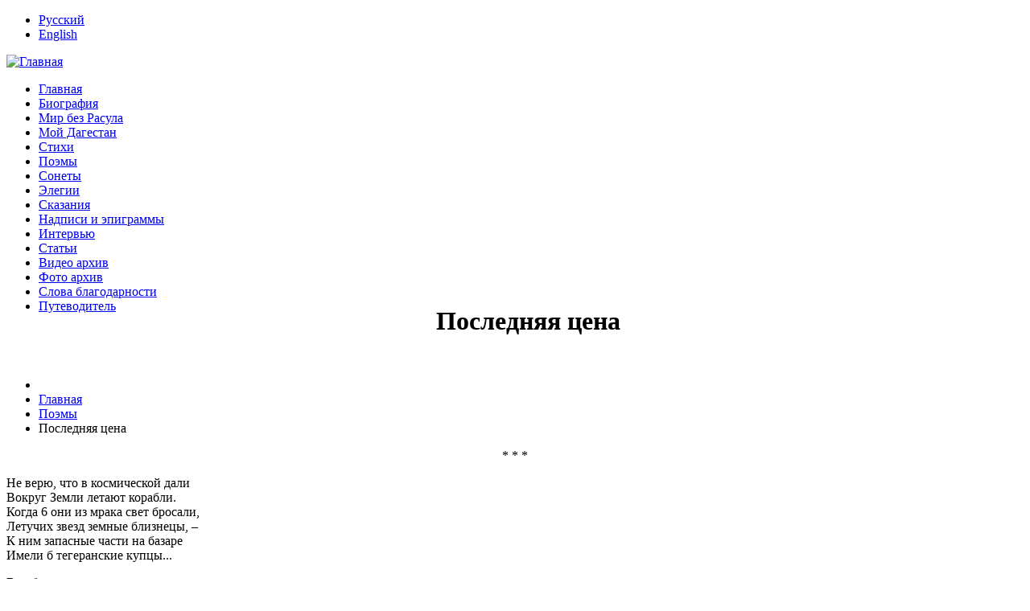

--- FILE ---
content_type: text/html; charset=utf-8
request_url: https://www.rasulgamzatov.ru/poemy/content/126-poslednyaya-tsena.html?limitstart=0
body_size: 6404
content:
<?xml version="1.0" encoding="utf-8"?>
<!DOCTYPE html PUBLIC "-//W3C//DTD XHTML 1.0 Strict//EN" "http://www.w3.org/TR/xhtml1/DTD/xhtml1-strict.dtd">
<html prefix="og: http://ogp.me/ns#" xmlns="http://www.w3.org/1999/xhtml" xmlns:jdoc="http://www.w3.org/1999/XSL/Transform" xml:lang="ru-ru" lang="ru-ru">
<head>
      <base href="https://www.rasulgamzatov.ru/poemy/content/126-poslednyaya-tsena.html" />
  <meta http-equiv="content-type" content="text/html; charset=utf-8" />
  <meta property="og:url" content="https://www.rasulgamzatov.ru/poemy/content/126-poslednyaya-tsena.html?limitstart=0" />
  <meta property="og:title" content="Последняя цена - Расула Гамзатова" />
  <meta property="og:type" content="website" />
  <meta property="og:description" content="Последняя цена - сборник поэм Расула Гамзатова. Советский и российский поэт, публицист - официальный сайт народного поэта Дагестана" />
  <meta name="description" content="Последняя цена - сборник поэм Расула Гамзатова. Советский и российский поэт, публицист - официальный сайт народного поэта Дагестана" />
  <title>Последняя цена - Расула Гамзатова</title>
  <link href="https://www.rasulgamzatov.ru/poemy/content/126-poslednyaya-tsena.html?limitstart=0" rel="canonical" />
  <link href="/favicon.ico" rel="shortcut icon" type="image/vnd.microsoft.icon" />
  <link rel="stylesheet" href="/templates/rasul.gamzatov_inner_page/css/kom.css" type="text/css" />
  <link rel="stylesheet" href="/media/mod_languages/css/template.css" type="text/css" />
  <script src="/media/system/js/mootools-core.js" type="text/javascript"></script>
  <script src="/media/system/js/core.js" type="text/javascript"></script>
  <script src="/media/jui/js/jquery.min.js" type="text/javascript"></script>
  <script src="/media/jui/js/jquery-noconflict.js" type="text/javascript"></script>
  <script src="/templates/rasul.gamzatov_inner_page/js/kom.js?v2.6.6&amp;sitepath=/" type="text/javascript"></script>
  <script src="/media/jui/js/bootstrap.min.js" type="text/javascript"></script>
  <link rel="stylesheet" href="https://www.rasulgamzatov.ru/plugins/system/videobox/css/videobox.css" type="text/css" media="screen" />
  <script src="http://api.html5media.info/1.1.5/html5media.min.js"></script>
                <script type="text/javascript" src="https://www.rasulgamzatov.ru/plugins/system/videobox/videobox.js"></script>
                <script type="text/javascript">
                    var displayvideo;
                    var vb_site_base = "/home/users/s/seofes/domains/rasulgamzatov.ru/";
                    var vb_site_root = "https://www.rasulgamzatov.ru/";
                    jQuery(document).ready(function($) {
                        displayvideo = function (vid, src, vwidth, vheight, twidth, theight){
                            var frame = document.getElementById('video_'+vid);
                            var image = document.getElementById('thumb_'+vid);
                            var close = document.getElementById('close_'+vid);
                            var title = document.getElementById('title_'+vid);
                            if((frame.getAttribute('style').indexOf('block')==-1)){
                                image.style.display = 'none';
                                frame.style.display = 'block';
                                frame.parentNode.style.display = 'block';
                                close.style.display = 'block';
                                frame.src = src;
                                $(frame).animate({height: vheight, width: vwidth}, { duration: 400, easing: 'swing', queue: false });
                                $(title).animate({width: vwidth}, { duration: 400, easing: 'swing', queue: false });
                            } else {
                                close.style.display = 'none';
                                $(frame).animate({height: theight, width: twidth}, { duration: 0, easing: 'swing', queue: false });
                                title.style.width = twidth+'px';
                                frame.src = '';
                                if (document.cancelFullScreen) {
                                    document.cancelFullScreen();
                                } else if (document.mozCancelFullScreen) {
                                    document.mozCancelFullScreen();
                                } else if (document.webkitCancelFullScreen) {
                                    document.webkitCancelFullScreen();
                                } else if (document.oCancelFullScreen) {
                                    document.oCancelFullScreen();
                                } else if (document.msCancelFullScreen) {
                                    document.msCancelFullScreen();
                                }
                                frame.style.display = 'none';
                                frame.parentNode.style.display = 'none';
                                image.style.display = 'block';
                            }
                        }
                    });
                </script>

    <meta name="viewport" content="width=device-width, initial-scale=0">
    <link rel="stylesheet" href="/templates/rasul.gamzatov_inner_page/css/inner_page.css" type="text/css" />
    <link rel="icon" href="/favicon.ico" type="image/x-icon">
    <link rel="shortcut icon" href="/favicon.ico" type="image/x-icon">
    <!--В head сайта один раз подключите библиотеку-->
    <script src="https://yastatic.net/pcode/adfox/loader.js" crossorigin="anonymous"></script>

</head>
<body>
<!--AdFox START-->
<!--seofes-->
<!--Площадка: rasulgamzatov.ru / * / *-->
<!--Тип баннера: Реклама Яндекс (тип-верх)-->
<!--Расположение: <верх страницы>-->
<div id="adfox_15473052740764632"></div>
<script>
    if (typeof window.Ya !== "undefined") {
        window.Ya.adfoxCode.create({
            ownerId: 280487,
            containerId: 'adfox_15473052740764632',
            params: {
                pp: 'g',
                ps: 'dcdk',
                p2: 'gfmf'
            }
        });
        console.log(111);
    }
</script>
<div id="head">
    <div class="align-center">
        <div class="lang-logo">
            <div id="logo"><div class="mod-languages">

	<ul class="lang-inline">
						<li class="lang-active" dir="ltr">
			<span>
			<a href="/poemy.html">
							Русский						</a>
			</span>
			</li>
								<li class="" dir="ltr">
			<span>
			<a href="/en/poems.html">
							English						</a>
			</span>
			</li>
				</ul>

</div>
</div>
<!--            <a href="/donate.html" class="donate">Поддержать</a>-->
            <div class="inner_page_logo">
                <a href='/'>
                    <img src="/templates/rasul.gamzatov_inner_page/images/logo_inner_page.png" alt="Главная"/>
                </a>
            </div>
        </div>
        
        <div class="menu-block">
            <ul class="nav menu">
<li class="item-101"><span><a href="/" >Главная</a></span></li><li class="item-214"><span><a href="/biografiya.html" >Биография</a></span></li><li class="item-130"><span><a href="/mir-bez-rasula.html" >Мир без Расула</a></span></li><li class="item-119"><span><a href="/moj-dagestan.html" >Мой Дагестан</a></span></li><li class="item-113 parent"><span><a href="/stikhi.html" >Стихи</a></span></li><li class="item-127 current active"><span><a href="/poemy.html" >Поэмы</a></span></li><li class="item-121"><span><a href="/sonety.html" >Сонеты</a></span></li><li class="item-116"><span><a href="/elegii.html" >Элегии</a></span></li><li class="item-126"><span><a href="/skazaniya.html" >Сказания</a></span></li><li class="item-124"><span><a href="/nadpisi-i-epigrammy.html" >Надписи и эпиграммы</a></span></li><li class="item-128"><span><a href="/intervyu.html" >Интервью</a></span></li><li class="item-129"><span><a href="/stati.html" >Статьи</a></span></li><li class="item-131"><span><a href="/video-arkhiv.html" >Видео архив</a></span></li><li class="item-114"><span><a href="/foto-arkhiv.html" >Фото архив</a></span></li><li class="item-345"><span><a href="/slova-blagodarnosti.html" >Слова благодарности</a></span></li><li class="item-346"><span><a href="/putevoditel.html" >Путеводитель</a></span></li></ul>

        </div>
    </div>
</div>
<div id="body">
    <div class="align-center">
        <div style="text-align: center; position: relative; top: -30px;">
            <h1 class="inner_title">
                <span class="right">&nbsp;</span>
                <span class="left">&nbsp;</span>
                <span class="content">Последняя цена</span>
            </h1>
        </div>
        		<div class="moduletable">

		
			
<ul class="breadcrumb">
	<li class="active"><span class="divider icon-location hasTooltip" title="Вы здесь: "></span></li><li><a href="/" class="pathway">Главная</a><span class="divider"><img src="/media/system/images/arrow.png" alt=""  /></span></li><li><a href="/poemy.html" class="pathway">Поэмы</a><span class="divider"><img src="/media/system/images/arrow.png" alt=""  /></span></li><li><span>Последняя цена</span></li></ul>
		
		</div>

	
        <div class="inner_page_content">
            
<!-- Start Category Layout -->
<div id="Container" class="itemListView">

	
	
		<!-- Blocks for current category and subcategories -->
	<div class="itemListCategoriesBlock">

		
		
	</div>
	


		<!-- Item list -->
	<div class="itemList">

				<!-- Leading items -->
		<div id="itemListLeading">
			
			
			<div class="itemContainer itemContainerLast">
				
<!-- Start Item Layout -->
<div class="catItemView groupLeading">

	<!-- Plugins: BeforeDisplay -->
	
	
	<div class="catItemHeader">
		
	  
		  </div>

  <!-- Plugins: AfterDisplayTitle -->
  
  
	
  <div class="catItemBody">

	  <!-- Plugins: BeforeDisplayContent -->
	  	  
	  
	  
	  	  <!-- Item introtext -->
	  <div class="catItemIntroText">
		<div class="text">
			<div class="alcenter"><p style="text-align: center;">* * *</p>
<p>Не верю, что в космической дали<br />Вокруг Земли летают корабли.<br />Когда 6 они из мрака свет бросали,<br />Летучих звезд земные близнецы, –<br />К ним запасные части на базаре<br />Имели б тегеранские купцы...</p>
<p>В набег привычно царствие товара<br />Цен золотую двинуло орду.<br />Вдоль лавок тегеранского базара<br />По лабиринтам крытым я иду.</p>
<p>Мерцает обольстительно с рассвета<br />Прославленная в мире бирюза,<br />Как будто персиянок из Мешхета<br />Зеленовато-синие глаза.</p>
<p>Таинственный над ней струится пламень,<br />Как свет небес, начавших вечереть.<br />И кажется – зазывно шепчет камень:<br />«Купи меня, чтоб после не жалеть!»</p>
<p>Жемчужины сиятельные в сборе,<br />Как на парад выходят мировой.<br />Добыть сумели их в Японском море<br />Ныряльщики, рискуя головой.</p>
<p>Чем более товара, тем дешевле<br />В лавчонках он,<br />похожих на шатры.<br />И только исключением издревле<br />Являются персидские ковры.</p>
<p>Гляжу на них и вижу я поляны<br />Вблизи Хунзаха с небом во главе,<br />Где зорями наполнены тюльпаны<br />И куропатки прячутся в траве.</p>
<p>Купить вас заклинает зазывала<br />Громкоголосый,<br />с бородой густой,<br />Когда бедны – хоть четки из сандала,<br />А при деньгах – хоть перстень золотой.</p>
<p>– На счастье, уважаемые гости, –<br />Кричит другой,<br />усердствуя с утра,<br />Слонов купите из слоновой кости,<br />Купите амулет из серебра!..</p>
<p>Слыхал я, что такие амулеты<br />Под небесами всех на свете стран<br />Измены отвращают и наветы,<br />Уберегают от сердечных ран.</p>
<p>Готов,<br />любуясь тонкостью чекана,<br />Признать, что кубачинцев мастерство<br />В прямом родстве с искусством Исфагана<br />И обладает почерком его.</p>
<p>А вихрь платков тавризских на базаре<br />Напоминает,<br />грея зеркала,<br />Мне свадебные пляски в Цудахаре<br />И женские не руки, а – крыла.</p>
<p>Казалось, все настойчивей и резче,<br />Людей встречая каждый раз гуртом,<br />Взывают ослепительные вещи:<br />«Купите нас, чтоб не жалеть потом!»</p>
<p>Схож исстари с чистилищем и раем<br />Базар, где, прозорлива и слепа,<br />К товарам льнет и караван-сараям<br />Густая разномастная толпа.</p>
<p>Кого в ней нет!<br />Бродяги и туристы,<br />Хаджи здесь и китайский баламут,<br />Газетчики, воры, контрабандисты,<br />Ватаги хиппи и посольский люд.</p></div>		</div>
	  </div>
	  
	  <div class="clr"></div>

	  
	  <!-- Plugins: AfterDisplayContent -->
	  
	  
	  <div class="clr"></div>
  </div>

  
	<div class="clr"></div>

  
  
  <div class="clr"></div>

	
	
	<div class="clr"></div>

	
  <!-- Plugins: AfterDisplay -->
  
  
	<div class="clr"></div>
</div>
<!-- End Item Layout -->
			</div>
						<div class="clr"></div>
									<div class="clr"></div>
		</div>
		
		
		
		
	</div>

	<!-- Pagination -->
		<div class="Pagination">
		<div class="left"><ul></ul></div><div class="right"><ul><a href="/poemy/content/126-poslednyaya-tsena.html?start=1" title="След.">След.</a></ul></div><div class="pagination"><ul><li class="first"><span>в начало</span></li><li><span class="selected">1</span></li><li>-</li><li><a href="/poemy/content/126-poslednyaya-tsena.html?start=1" title="2">2</a></li><li>-</li><li><a href="/poemy/content/126-poslednyaya-tsena.html?start=2" title="3">3</a></li><li>-</li><li><a href="/poemy/content/126-poslednyaya-tsena.html?start=3" title="4">4</a></li><li>-</li><li><a href="/poemy/content/126-poslednyaya-tsena.html?start=4" title="5">5</a></li><li>-</li><li><a href="/poemy/content/126-poslednyaya-tsena.html?start=5" title="6">6</a></li><li>-</li><li><a href="/poemy/content/126-poslednyaya-tsena.html?start=6" title="7">7</a></li><li>-</li><li><a href="/poemy/content/126-poslednyaya-tsena.html?start=7" title="8">8</a></li><li>-</li><li><a href="/poemy/content/126-poslednyaya-tsena.html?start=8" title="9">9</a></li><li class="last"><a href="/poemy/content/126-poslednyaya-tsena.html?start=8" title="в конец">в конец</a></li></ul></div>		<div class="clr"></div>
		            <div class="pageBreakCounter">
                Страница 1 из 9            </div>
        	</div>
	
	</div>
<!-- End Category Layout -->

<!-- END (v2.6.6)

-->
        </div>
    
    
    </div>
</div>
<div id="foot">
   <div class="copy">
        <span class="cont">По всем вопросам и предложениям<br />обращаться на почту seofes@mail.ru</span>
       © 2025  Сайт народного поэта Дагестана Расула Гамзатова.<br />
        Использованы материалы с сайта www.gamzatov.ru
    </div>

    <div class="footright">
        <noindex style="padding-right: 10px;"><a rel="nofollow" target="_blank" href="http://www.kagama.ru" style="display:inline-block; background:url(http://www.kagama.ru/images/kagama-button.png) left top no-repeat; width:107px; height:27px; vertical-align:baseline; margin:0 0 0 20px; float:right; padding:4px 0 0 63px; text-align:left; position:relative; text-decoration:none; color:#fff; font:normal normal 9px/11px Verdana, Arial, Helvetica, sans-serif; text-shadow:#97670b 0 0 5px;">Создание и продвижение сайтов</a></noindex>
        <div class="metriks">
            <!-- Yandex.Metrika informer -->
            <a href="https://metrika.yandex.ru/stat/?id=36996670&amp;from=informer"
               target="_blank" rel="nofollow"><img src="https://informer.yandex.ru/informer/36996670/3_0_FFFFFFFF_EFEFEFFF_0_pageviews"
                                                   style="width:88px; height:31px; border:0;" alt="Яндекс.Метрика" title="Яндекс.Метрика: данные за сегодня (просмотры, визиты и уникальные посетители)" onclick="try{Ya.Metrika.informer({i:this,id:36996670,lang:'ru'});return false}catch(e){}" /></a>
            <!-- /Yandex.Metrika informer -->
        </div>
    </div>
    

        <!-- Yandex.Metrika counter -->
        <script type="text/javascript">
            (function (d, w, c) {
                (w[c] = w[c] || []).push(function() {
                    try {
                        w.yaCounter36996670 = new Ya.Metrika({
                            id:36996670,
                            clickmap:true,
                            trackLinks:true,
                            accurateTrackBounce:true,
                            webvisor:true,
                            trackHash:true
                        });
                    } catch(e) { }
                });
        
                var n = d.getElementsByTagName("script")[0],
                    s = d.createElement("script"),
                    f = function () { n.parentNode.insertBefore(s, n); };
                s.type = "text/javascript";
                s.async = true;
                s.src = "https://mc.yandex.ru/metrika/watch.js";
        
                if (w.opera == "[object Opera]") {
                    d.addEventListener("DOMContentLoaded", f, false);
                } else { f(); }
            })(document, window, "yandex_metrika_callbacks");
        </script>
        <noscript><div><img src="https://mc.yandex.ru/watch/36996670" style="position:absolute; left:-9999px;" alt="" /></div></noscript>
        <!-- /Yandex.Metrika counter -->
        
        <script>
          (function(i,s,o,g,r,a,m){i['GoogleAnalyticsObject']=r;i[r]=i[r]||function(){
          (i[r].q=i[r].q||[]).push(arguments)},i[r].l=1*new Date();a=s.createElement(o),
          m=s.getElementsByTagName(o)[0];a.async=1;a.src=g;m.parentNode.insertBefore(a,m)
          })(window,document,'script','https://www.google-analytics.com/analytics.js','ga');
        
          ga('create', 'UA-21356858-20', 'auto');
          ga('send', 'pageview');
        
        </script>
</div>
<!--AdFox START-->
<!--seofes-->
<!--Площадка: rasulgamzatov.ru / * / *-->
<!--Тип баннера: Реклама Яндекс (тип-низ)-->
<!--Расположение: <низ страницы>-->
<div id="adfox_154730922321882985"></div>
<script>
    if (typeof window.Ya !== "undefined") {
        window.Ya.adfoxCode.create({
            ownerId: 280487,
            containerId: 'adfox_154730922321882985',
            params: {
                pp: 'i',
                ps: 'dcdk',
                p2: 'gfms'
            }
        });
        console.log(222);
    }
</script>
</body>
</html>

--- FILE ---
content_type: text/plain
request_url: https://www.google-analytics.com/j/collect?v=1&_v=j102&a=1958031334&t=pageview&_s=1&dl=https%3A%2F%2Fwww.rasulgamzatov.ru%2Fpoemy%2Fcontent%2F126-poslednyaya-tsena.html%3Flimitstart%3D0&ul=en-us%40posix&dt=%D0%9F%D0%BE%D1%81%D0%BB%D0%B5%D0%B4%D0%BD%D1%8F%D1%8F%20%D1%86%D0%B5%D0%BD%D0%B0%20-%20%D0%A0%D0%B0%D1%81%D1%83%D0%BB%D0%B0%20%D0%93%D0%B0%D0%BC%D0%B7%D0%B0%D1%82%D0%BE%D0%B2%D0%B0&sr=1280x720&vp=1280x720&_u=IEBAAEABAAAAACAAI~&jid=567154998&gjid=1600733715&cid=1104826720.1767150560&tid=UA-21356858-20&_gid=1180312315.1767150560&_r=1&_slc=1&z=2003237441
body_size: -451
content:
2,cG-Z41P57PL2J